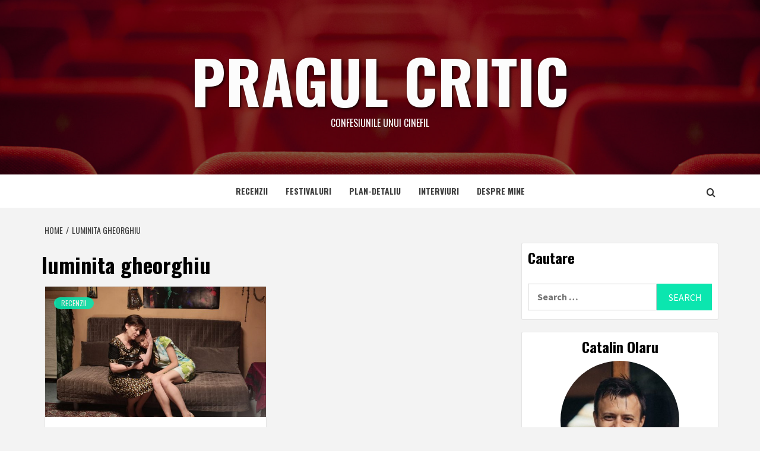

--- FILE ---
content_type: text/html; charset=UTF-8
request_url: https://pragulcritic.ro/tag/luminita-gheorghiu/
body_size: 57774
content:
<!doctype html>
<html lang="en-US">
<head>
    <meta charset="UTF-8">
    <meta name="viewport" content="width=device-width, initial-scale=1">
    <link rel="profile" href="http://gmpg.org/xfn/11">

    <title>luminita gheorghiu &#8211; Pragul critic</title>
<meta name='robots' content='max-image-preview:large' />
	<style>img:is([sizes="auto" i], [sizes^="auto," i]) { contain-intrinsic-size: 3000px 1500px }</style>
	<link rel='dns-prefetch' href='//fonts.googleapis.com' />
<link rel="alternate" type="application/rss+xml" title="Pragul critic &raquo; Feed" href="https://pragulcritic.ro/feed/" />
<link rel="alternate" type="application/rss+xml" title="Pragul critic &raquo; Comments Feed" href="https://pragulcritic.ro/comments/feed/" />
<link rel="alternate" type="application/rss+xml" title="Pragul critic &raquo; luminita gheorghiu Tag Feed" href="https://pragulcritic.ro/tag/luminita-gheorghiu/feed/" />
<script type="text/javascript">
/* <![CDATA[ */
window._wpemojiSettings = {"baseUrl":"https:\/\/s.w.org\/images\/core\/emoji\/16.0.1\/72x72\/","ext":".png","svgUrl":"https:\/\/s.w.org\/images\/core\/emoji\/16.0.1\/svg\/","svgExt":".svg","source":{"concatemoji":"https:\/\/pragulcritic.ro\/wp-includes\/js\/wp-emoji-release.min.js?ver=6.8.3"}};
/*! This file is auto-generated */
!function(s,n){var o,i,e;function c(e){try{var t={supportTests:e,timestamp:(new Date).valueOf()};sessionStorage.setItem(o,JSON.stringify(t))}catch(e){}}function p(e,t,n){e.clearRect(0,0,e.canvas.width,e.canvas.height),e.fillText(t,0,0);var t=new Uint32Array(e.getImageData(0,0,e.canvas.width,e.canvas.height).data),a=(e.clearRect(0,0,e.canvas.width,e.canvas.height),e.fillText(n,0,0),new Uint32Array(e.getImageData(0,0,e.canvas.width,e.canvas.height).data));return t.every(function(e,t){return e===a[t]})}function u(e,t){e.clearRect(0,0,e.canvas.width,e.canvas.height),e.fillText(t,0,0);for(var n=e.getImageData(16,16,1,1),a=0;a<n.data.length;a++)if(0!==n.data[a])return!1;return!0}function f(e,t,n,a){switch(t){case"flag":return n(e,"\ud83c\udff3\ufe0f\u200d\u26a7\ufe0f","\ud83c\udff3\ufe0f\u200b\u26a7\ufe0f")?!1:!n(e,"\ud83c\udde8\ud83c\uddf6","\ud83c\udde8\u200b\ud83c\uddf6")&&!n(e,"\ud83c\udff4\udb40\udc67\udb40\udc62\udb40\udc65\udb40\udc6e\udb40\udc67\udb40\udc7f","\ud83c\udff4\u200b\udb40\udc67\u200b\udb40\udc62\u200b\udb40\udc65\u200b\udb40\udc6e\u200b\udb40\udc67\u200b\udb40\udc7f");case"emoji":return!a(e,"\ud83e\udedf")}return!1}function g(e,t,n,a){var r="undefined"!=typeof WorkerGlobalScope&&self instanceof WorkerGlobalScope?new OffscreenCanvas(300,150):s.createElement("canvas"),o=r.getContext("2d",{willReadFrequently:!0}),i=(o.textBaseline="top",o.font="600 32px Arial",{});return e.forEach(function(e){i[e]=t(o,e,n,a)}),i}function t(e){var t=s.createElement("script");t.src=e,t.defer=!0,s.head.appendChild(t)}"undefined"!=typeof Promise&&(o="wpEmojiSettingsSupports",i=["flag","emoji"],n.supports={everything:!0,everythingExceptFlag:!0},e=new Promise(function(e){s.addEventListener("DOMContentLoaded",e,{once:!0})}),new Promise(function(t){var n=function(){try{var e=JSON.parse(sessionStorage.getItem(o));if("object"==typeof e&&"number"==typeof e.timestamp&&(new Date).valueOf()<e.timestamp+604800&&"object"==typeof e.supportTests)return e.supportTests}catch(e){}return null}();if(!n){if("undefined"!=typeof Worker&&"undefined"!=typeof OffscreenCanvas&&"undefined"!=typeof URL&&URL.createObjectURL&&"undefined"!=typeof Blob)try{var e="postMessage("+g.toString()+"("+[JSON.stringify(i),f.toString(),p.toString(),u.toString()].join(",")+"));",a=new Blob([e],{type:"text/javascript"}),r=new Worker(URL.createObjectURL(a),{name:"wpTestEmojiSupports"});return void(r.onmessage=function(e){c(n=e.data),r.terminate(),t(n)})}catch(e){}c(n=g(i,f,p,u))}t(n)}).then(function(e){for(var t in e)n.supports[t]=e[t],n.supports.everything=n.supports.everything&&n.supports[t],"flag"!==t&&(n.supports.everythingExceptFlag=n.supports.everythingExceptFlag&&n.supports[t]);n.supports.everythingExceptFlag=n.supports.everythingExceptFlag&&!n.supports.flag,n.DOMReady=!1,n.readyCallback=function(){n.DOMReady=!0}}).then(function(){return e}).then(function(){var e;n.supports.everything||(n.readyCallback(),(e=n.source||{}).concatemoji?t(e.concatemoji):e.wpemoji&&e.twemoji&&(t(e.twemoji),t(e.wpemoji)))}))}((window,document),window._wpemojiSettings);
/* ]]> */
</script>
<style id='wp-emoji-styles-inline-css' type='text/css'>

	img.wp-smiley, img.emoji {
		display: inline !important;
		border: none !important;
		box-shadow: none !important;
		height: 1em !important;
		width: 1em !important;
		margin: 0 0.07em !important;
		vertical-align: -0.1em !important;
		background: none !important;
		padding: 0 !important;
	}
</style>
<link rel='stylesheet' id='wp-block-library-css' href='https://pragulcritic.ro/wp-includes/css/dist/block-library/style.min.css?ver=6.8.3' type='text/css' media='all' />
<style id='wp-block-library-theme-inline-css' type='text/css'>
.wp-block-audio :where(figcaption){color:#555;font-size:13px;text-align:center}.is-dark-theme .wp-block-audio :where(figcaption){color:#ffffffa6}.wp-block-audio{margin:0 0 1em}.wp-block-code{border:1px solid #ccc;border-radius:4px;font-family:Menlo,Consolas,monaco,monospace;padding:.8em 1em}.wp-block-embed :where(figcaption){color:#555;font-size:13px;text-align:center}.is-dark-theme .wp-block-embed :where(figcaption){color:#ffffffa6}.wp-block-embed{margin:0 0 1em}.blocks-gallery-caption{color:#555;font-size:13px;text-align:center}.is-dark-theme .blocks-gallery-caption{color:#ffffffa6}:root :where(.wp-block-image figcaption){color:#555;font-size:13px;text-align:center}.is-dark-theme :root :where(.wp-block-image figcaption){color:#ffffffa6}.wp-block-image{margin:0 0 1em}.wp-block-pullquote{border-bottom:4px solid;border-top:4px solid;color:currentColor;margin-bottom:1.75em}.wp-block-pullquote cite,.wp-block-pullquote footer,.wp-block-pullquote__citation{color:currentColor;font-size:.8125em;font-style:normal;text-transform:uppercase}.wp-block-quote{border-left:.25em solid;margin:0 0 1.75em;padding-left:1em}.wp-block-quote cite,.wp-block-quote footer{color:currentColor;font-size:.8125em;font-style:normal;position:relative}.wp-block-quote:where(.has-text-align-right){border-left:none;border-right:.25em solid;padding-left:0;padding-right:1em}.wp-block-quote:where(.has-text-align-center){border:none;padding-left:0}.wp-block-quote.is-large,.wp-block-quote.is-style-large,.wp-block-quote:where(.is-style-plain){border:none}.wp-block-search .wp-block-search__label{font-weight:700}.wp-block-search__button{border:1px solid #ccc;padding:.375em .625em}:where(.wp-block-group.has-background){padding:1.25em 2.375em}.wp-block-separator.has-css-opacity{opacity:.4}.wp-block-separator{border:none;border-bottom:2px solid;margin-left:auto;margin-right:auto}.wp-block-separator.has-alpha-channel-opacity{opacity:1}.wp-block-separator:not(.is-style-wide):not(.is-style-dots){width:100px}.wp-block-separator.has-background:not(.is-style-dots){border-bottom:none;height:1px}.wp-block-separator.has-background:not(.is-style-wide):not(.is-style-dots){height:2px}.wp-block-table{margin:0 0 1em}.wp-block-table td,.wp-block-table th{word-break:normal}.wp-block-table :where(figcaption){color:#555;font-size:13px;text-align:center}.is-dark-theme .wp-block-table :where(figcaption){color:#ffffffa6}.wp-block-video :where(figcaption){color:#555;font-size:13px;text-align:center}.is-dark-theme .wp-block-video :where(figcaption){color:#ffffffa6}.wp-block-video{margin:0 0 1em}:root :where(.wp-block-template-part.has-background){margin-bottom:0;margin-top:0;padding:1.25em 2.375em}
</style>
<style id='global-styles-inline-css' type='text/css'>
:root{--wp--preset--aspect-ratio--square: 1;--wp--preset--aspect-ratio--4-3: 4/3;--wp--preset--aspect-ratio--3-4: 3/4;--wp--preset--aspect-ratio--3-2: 3/2;--wp--preset--aspect-ratio--2-3: 2/3;--wp--preset--aspect-ratio--16-9: 16/9;--wp--preset--aspect-ratio--9-16: 9/16;--wp--preset--color--black: #000000;--wp--preset--color--cyan-bluish-gray: #abb8c3;--wp--preset--color--white: #ffffff;--wp--preset--color--pale-pink: #f78da7;--wp--preset--color--vivid-red: #cf2e2e;--wp--preset--color--luminous-vivid-orange: #ff6900;--wp--preset--color--luminous-vivid-amber: #fcb900;--wp--preset--color--light-green-cyan: #7bdcb5;--wp--preset--color--vivid-green-cyan: #00d084;--wp--preset--color--pale-cyan-blue: #8ed1fc;--wp--preset--color--vivid-cyan-blue: #0693e3;--wp--preset--color--vivid-purple: #9b51e0;--wp--preset--gradient--vivid-cyan-blue-to-vivid-purple: linear-gradient(135deg,rgba(6,147,227,1) 0%,rgb(155,81,224) 100%);--wp--preset--gradient--light-green-cyan-to-vivid-green-cyan: linear-gradient(135deg,rgb(122,220,180) 0%,rgb(0,208,130) 100%);--wp--preset--gradient--luminous-vivid-amber-to-luminous-vivid-orange: linear-gradient(135deg,rgba(252,185,0,1) 0%,rgba(255,105,0,1) 100%);--wp--preset--gradient--luminous-vivid-orange-to-vivid-red: linear-gradient(135deg,rgba(255,105,0,1) 0%,rgb(207,46,46) 100%);--wp--preset--gradient--very-light-gray-to-cyan-bluish-gray: linear-gradient(135deg,rgb(238,238,238) 0%,rgb(169,184,195) 100%);--wp--preset--gradient--cool-to-warm-spectrum: linear-gradient(135deg,rgb(74,234,220) 0%,rgb(151,120,209) 20%,rgb(207,42,186) 40%,rgb(238,44,130) 60%,rgb(251,105,98) 80%,rgb(254,248,76) 100%);--wp--preset--gradient--blush-light-purple: linear-gradient(135deg,rgb(255,206,236) 0%,rgb(152,150,240) 100%);--wp--preset--gradient--blush-bordeaux: linear-gradient(135deg,rgb(254,205,165) 0%,rgb(254,45,45) 50%,rgb(107,0,62) 100%);--wp--preset--gradient--luminous-dusk: linear-gradient(135deg,rgb(255,203,112) 0%,rgb(199,81,192) 50%,rgb(65,88,208) 100%);--wp--preset--gradient--pale-ocean: linear-gradient(135deg,rgb(255,245,203) 0%,rgb(182,227,212) 50%,rgb(51,167,181) 100%);--wp--preset--gradient--electric-grass: linear-gradient(135deg,rgb(202,248,128) 0%,rgb(113,206,126) 100%);--wp--preset--gradient--midnight: linear-gradient(135deg,rgb(2,3,129) 0%,rgb(40,116,252) 100%);--wp--preset--font-size--small: 13px;--wp--preset--font-size--medium: 20px;--wp--preset--font-size--large: 36px;--wp--preset--font-size--x-large: 42px;--wp--preset--spacing--20: 0.44rem;--wp--preset--spacing--30: 0.67rem;--wp--preset--spacing--40: 1rem;--wp--preset--spacing--50: 1.5rem;--wp--preset--spacing--60: 2.25rem;--wp--preset--spacing--70: 3.38rem;--wp--preset--spacing--80: 5.06rem;--wp--preset--shadow--natural: 6px 6px 9px rgba(0, 0, 0, 0.2);--wp--preset--shadow--deep: 12px 12px 50px rgba(0, 0, 0, 0.4);--wp--preset--shadow--sharp: 6px 6px 0px rgba(0, 0, 0, 0.2);--wp--preset--shadow--outlined: 6px 6px 0px -3px rgba(255, 255, 255, 1), 6px 6px rgba(0, 0, 0, 1);--wp--preset--shadow--crisp: 6px 6px 0px rgba(0, 0, 0, 1);}:root { --wp--style--global--content-size: 750px;--wp--style--global--wide-size: 1160px; }:where(body) { margin: 0; }.wp-site-blocks > .alignleft { float: left; margin-right: 2em; }.wp-site-blocks > .alignright { float: right; margin-left: 2em; }.wp-site-blocks > .aligncenter { justify-content: center; margin-left: auto; margin-right: auto; }:where(.wp-site-blocks) > * { margin-block-start: 24px; margin-block-end: 0; }:where(.wp-site-blocks) > :first-child { margin-block-start: 0; }:where(.wp-site-blocks) > :last-child { margin-block-end: 0; }:root { --wp--style--block-gap: 24px; }:root :where(.is-layout-flow) > :first-child{margin-block-start: 0;}:root :where(.is-layout-flow) > :last-child{margin-block-end: 0;}:root :where(.is-layout-flow) > *{margin-block-start: 24px;margin-block-end: 0;}:root :where(.is-layout-constrained) > :first-child{margin-block-start: 0;}:root :where(.is-layout-constrained) > :last-child{margin-block-end: 0;}:root :where(.is-layout-constrained) > *{margin-block-start: 24px;margin-block-end: 0;}:root :where(.is-layout-flex){gap: 24px;}:root :where(.is-layout-grid){gap: 24px;}.is-layout-flow > .alignleft{float: left;margin-inline-start: 0;margin-inline-end: 2em;}.is-layout-flow > .alignright{float: right;margin-inline-start: 2em;margin-inline-end: 0;}.is-layout-flow > .aligncenter{margin-left: auto !important;margin-right: auto !important;}.is-layout-constrained > .alignleft{float: left;margin-inline-start: 0;margin-inline-end: 2em;}.is-layout-constrained > .alignright{float: right;margin-inline-start: 2em;margin-inline-end: 0;}.is-layout-constrained > .aligncenter{margin-left: auto !important;margin-right: auto !important;}.is-layout-constrained > :where(:not(.alignleft):not(.alignright):not(.alignfull)){max-width: var(--wp--style--global--content-size);margin-left: auto !important;margin-right: auto !important;}.is-layout-constrained > .alignwide{max-width: var(--wp--style--global--wide-size);}body .is-layout-flex{display: flex;}.is-layout-flex{flex-wrap: wrap;align-items: center;}.is-layout-flex > :is(*, div){margin: 0;}body .is-layout-grid{display: grid;}.is-layout-grid > :is(*, div){margin: 0;}body{padding-top: 0px;padding-right: 0px;padding-bottom: 0px;padding-left: 0px;}a:where(:not(.wp-element-button)){text-decoration: none;}:root :where(.wp-element-button, .wp-block-button__link){background-color: #32373c;border-width: 0;color: #fff;font-family: inherit;font-size: inherit;line-height: inherit;padding: calc(0.667em + 2px) calc(1.333em + 2px);text-decoration: none;}.has-black-color{color: var(--wp--preset--color--black) !important;}.has-cyan-bluish-gray-color{color: var(--wp--preset--color--cyan-bluish-gray) !important;}.has-white-color{color: var(--wp--preset--color--white) !important;}.has-pale-pink-color{color: var(--wp--preset--color--pale-pink) !important;}.has-vivid-red-color{color: var(--wp--preset--color--vivid-red) !important;}.has-luminous-vivid-orange-color{color: var(--wp--preset--color--luminous-vivid-orange) !important;}.has-luminous-vivid-amber-color{color: var(--wp--preset--color--luminous-vivid-amber) !important;}.has-light-green-cyan-color{color: var(--wp--preset--color--light-green-cyan) !important;}.has-vivid-green-cyan-color{color: var(--wp--preset--color--vivid-green-cyan) !important;}.has-pale-cyan-blue-color{color: var(--wp--preset--color--pale-cyan-blue) !important;}.has-vivid-cyan-blue-color{color: var(--wp--preset--color--vivid-cyan-blue) !important;}.has-vivid-purple-color{color: var(--wp--preset--color--vivid-purple) !important;}.has-black-background-color{background-color: var(--wp--preset--color--black) !important;}.has-cyan-bluish-gray-background-color{background-color: var(--wp--preset--color--cyan-bluish-gray) !important;}.has-white-background-color{background-color: var(--wp--preset--color--white) !important;}.has-pale-pink-background-color{background-color: var(--wp--preset--color--pale-pink) !important;}.has-vivid-red-background-color{background-color: var(--wp--preset--color--vivid-red) !important;}.has-luminous-vivid-orange-background-color{background-color: var(--wp--preset--color--luminous-vivid-orange) !important;}.has-luminous-vivid-amber-background-color{background-color: var(--wp--preset--color--luminous-vivid-amber) !important;}.has-light-green-cyan-background-color{background-color: var(--wp--preset--color--light-green-cyan) !important;}.has-vivid-green-cyan-background-color{background-color: var(--wp--preset--color--vivid-green-cyan) !important;}.has-pale-cyan-blue-background-color{background-color: var(--wp--preset--color--pale-cyan-blue) !important;}.has-vivid-cyan-blue-background-color{background-color: var(--wp--preset--color--vivid-cyan-blue) !important;}.has-vivid-purple-background-color{background-color: var(--wp--preset--color--vivid-purple) !important;}.has-black-border-color{border-color: var(--wp--preset--color--black) !important;}.has-cyan-bluish-gray-border-color{border-color: var(--wp--preset--color--cyan-bluish-gray) !important;}.has-white-border-color{border-color: var(--wp--preset--color--white) !important;}.has-pale-pink-border-color{border-color: var(--wp--preset--color--pale-pink) !important;}.has-vivid-red-border-color{border-color: var(--wp--preset--color--vivid-red) !important;}.has-luminous-vivid-orange-border-color{border-color: var(--wp--preset--color--luminous-vivid-orange) !important;}.has-luminous-vivid-amber-border-color{border-color: var(--wp--preset--color--luminous-vivid-amber) !important;}.has-light-green-cyan-border-color{border-color: var(--wp--preset--color--light-green-cyan) !important;}.has-vivid-green-cyan-border-color{border-color: var(--wp--preset--color--vivid-green-cyan) !important;}.has-pale-cyan-blue-border-color{border-color: var(--wp--preset--color--pale-cyan-blue) !important;}.has-vivid-cyan-blue-border-color{border-color: var(--wp--preset--color--vivid-cyan-blue) !important;}.has-vivid-purple-border-color{border-color: var(--wp--preset--color--vivid-purple) !important;}.has-vivid-cyan-blue-to-vivid-purple-gradient-background{background: var(--wp--preset--gradient--vivid-cyan-blue-to-vivid-purple) !important;}.has-light-green-cyan-to-vivid-green-cyan-gradient-background{background: var(--wp--preset--gradient--light-green-cyan-to-vivid-green-cyan) !important;}.has-luminous-vivid-amber-to-luminous-vivid-orange-gradient-background{background: var(--wp--preset--gradient--luminous-vivid-amber-to-luminous-vivid-orange) !important;}.has-luminous-vivid-orange-to-vivid-red-gradient-background{background: var(--wp--preset--gradient--luminous-vivid-orange-to-vivid-red) !important;}.has-very-light-gray-to-cyan-bluish-gray-gradient-background{background: var(--wp--preset--gradient--very-light-gray-to-cyan-bluish-gray) !important;}.has-cool-to-warm-spectrum-gradient-background{background: var(--wp--preset--gradient--cool-to-warm-spectrum) !important;}.has-blush-light-purple-gradient-background{background: var(--wp--preset--gradient--blush-light-purple) !important;}.has-blush-bordeaux-gradient-background{background: var(--wp--preset--gradient--blush-bordeaux) !important;}.has-luminous-dusk-gradient-background{background: var(--wp--preset--gradient--luminous-dusk) !important;}.has-pale-ocean-gradient-background{background: var(--wp--preset--gradient--pale-ocean) !important;}.has-electric-grass-gradient-background{background: var(--wp--preset--gradient--electric-grass) !important;}.has-midnight-gradient-background{background: var(--wp--preset--gradient--midnight) !important;}.has-small-font-size{font-size: var(--wp--preset--font-size--small) !important;}.has-medium-font-size{font-size: var(--wp--preset--font-size--medium) !important;}.has-large-font-size{font-size: var(--wp--preset--font-size--large) !important;}.has-x-large-font-size{font-size: var(--wp--preset--font-size--x-large) !important;}
:root :where(.wp-block-pullquote){font-size: 1.5em;line-height: 1.6;}
</style>
<link rel='stylesheet' id='featured-news-google-fonts-css' href='https://fonts.googleapis.com/css?family=Oswald:300,400,700' type='text/css' media='all' />
<link rel='stylesheet' id='bootstrap-css' href='https://pragulcritic.ro/wp-content/themes/magazine-7/assets/bootstrap/css/bootstrap.min.css?ver=6.8.3' type='text/css' media='all' />
<link rel='stylesheet' id='magazine-7-style-css' href='https://pragulcritic.ro/wp-content/themes/magazine-7/style.css?ver=6.8.3' type='text/css' media='all' />
<link rel='stylesheet' id='featured-news-css' href='https://pragulcritic.ro/wp-content/themes/featured-news/style.css?ver=1.0.3' type='text/css' media='all' />
<link rel='stylesheet' id='aft-icons-css' href='https://pragulcritic.ro/wp-content/themes/magazine-7/assets/icons/style.css?ver=6.8.3' type='text/css' media='all' />
<link rel='stylesheet' id='slick-css' href='https://pragulcritic.ro/wp-content/themes/magazine-7/assets/slick/css/slick.min.css?ver=6.8.3' type='text/css' media='all' />
<link rel='stylesheet' id='sidr-css' href='https://pragulcritic.ro/wp-content/themes/magazine-7/assets/sidr/css/jquery.sidr.dark.css?ver=6.8.3' type='text/css' media='all' />
<link rel='stylesheet' id='magnific-popup-css' href='https://pragulcritic.ro/wp-content/themes/magazine-7/assets/magnific-popup/magnific-popup.css?ver=6.8.3' type='text/css' media='all' />
<link rel='stylesheet' id='magazine-7-google-fonts-css' href='https://fonts.googleapis.com/css?family=Source%20Sans%20Pro:400,400i,700,700i|Montserrat:400,700&#038;subset=latin,latin-ext' type='text/css' media='all' />
<script type="text/javascript" src="https://pragulcritic.ro/wp-includes/js/jquery/jquery.min.js?ver=3.7.1" id="jquery-core-js"></script>
<script type="text/javascript" src="https://pragulcritic.ro/wp-includes/js/jquery/jquery-migrate.min.js?ver=3.4.1" id="jquery-migrate-js"></script>
<link rel="https://api.w.org/" href="https://pragulcritic.ro/wp-json/" /><link rel="alternate" title="JSON" type="application/json" href="https://pragulcritic.ro/wp-json/wp/v2/tags/1384" /><link rel="EditURI" type="application/rsd+xml" title="RSD" href="https://pragulcritic.ro/xmlrpc.php?rsd" />
<meta name="generator" content="WordPress 6.8.3" />
        <style type="text/css">
                        .site-title a,
            .site-description {
                color: #fcfcfc;
            }

            .site-branding .site-title {
                font-size: 100px;
            }

            @media only screen and (max-width: 640px) {
                .site-branding .site-title {
                    font-size: 60px;

                }

            @media only screen and (max-width: 640px) {
                .site-branding .site-title {
                    font-size: 50px;

                }

                        .elementor-template-full-width .elementor-section.elementor-section-full_width > .elementor-container,
            .elementor-template-full-width .elementor-section.elementor-section-boxed > .elementor-container{
                max-width: 1170px;
            }
            @media (min-width: 1600px){
                .elementor-template-full-width .elementor-section.elementor-section-full_width > .elementor-container,
                .elementor-template-full-width .elementor-section.elementor-section-boxed > .elementor-container{
                    max-width: 1570px;
                }
            }

        </style>
        <link rel="icon" href="https://pragulcritic.ro/wp-content/uploads/2019/01/cropped-Pragul-critic-8-32x32.png" sizes="32x32" />
<link rel="icon" href="https://pragulcritic.ro/wp-content/uploads/2019/01/cropped-Pragul-critic-8-192x192.png" sizes="192x192" />
<link rel="apple-touch-icon" href="https://pragulcritic.ro/wp-content/uploads/2019/01/cropped-Pragul-critic-8-180x180.png" />
<meta name="msapplication-TileImage" content="https://pragulcritic.ro/wp-content/uploads/2019/01/cropped-Pragul-critic-8-270x270.png" />
		<style type="text/css" id="wp-custom-css">
			.entry-header-details .post-excerpt {
    font-size: 22px;
    display: none;
}		</style>
		</head>

<body class="archive tag tag-luminita-gheorghiu tag-1384 wp-embed-responsive wp-theme-magazine-7 wp-child-theme-featured-news hfeed align-content-left">
    

<div id="page" class="site">
    <a class="skip-link screen-reader-text" href="#content">Skip to content</a>

<div class="magazine-7-woocommerce-store-notice">
    </div>
<header id="masthead" class="site-header">
        <div class="masthead-banner data-bg" data-background="https://pragulcritic.ro/wp-content/uploads/2019/04/cropped-164151579-cinema-wallpapers-1-11.jpeg">
        <div class="container">
            <div class="row">
                <div class="col-md-12">
                    <div class="site-branding">
                                                    <p class="site-title font-family-1">
                                <a href="https://pragulcritic.ro/" rel="home">Pragul critic</a>
                            </p>
                        
                                                    <p class="site-description">Confesiunile unui cinefil</p>
                                            </div>
                </div>
            </div>
        </div>
    </div>
    <nav id="site-navigation" class="main-navigation">
        <div class="container">
            <div class="row">
                <div class="col-md-12">
                    <div class="navigation-container">
                        
                        <span class="toggle-menu" aria-controls="primary-menu" aria-expanded="false">
                                <span class="screen-reader-text">Primary Menu</span>
                                 <i class="ham"></i>
                            </span>

                        <div class="menu main-menu"><ul id="primary-menu" class="menu"><li id="menu-item-2682" class="menu-item menu-item-type-taxonomy menu-item-object-category menu-item-2682"><a href="https://pragulcritic.ro/category/recenzii/">Recenzii</a></li>
<li id="menu-item-2683" class="menu-item menu-item-type-taxonomy menu-item-object-category menu-item-2683"><a href="https://pragulcritic.ro/category/festivaluri/">Festivaluri</a></li>
<li id="menu-item-2681" class="menu-item menu-item-type-taxonomy menu-item-object-category menu-item-2681"><a href="https://pragulcritic.ro/category/plan-detaliu/">Plan-detaliu</a></li>
<li id="menu-item-2680" class="menu-item menu-item-type-taxonomy menu-item-object-category menu-item-2680"><a href="https://pragulcritic.ro/category/interviuri/">Interviuri</a></li>
<li id="menu-item-2618" class="menu-item menu-item-type-post_type menu-item-object-page menu-item-2618"><a href="https://pragulcritic.ro/despre-mine/">Despre mine</a></li>
</ul></div>

                        <div class="cart-search">
                            
                            <a  href="javascript:void(0)" class="af-search-click icon-search">
                                    <i class="fa fa-search"></i>
                            </a>
                        </div>



                    </div>
                </div>
            </div>
        </div>
    </nav>
</header>
<div id="af-search-wrap">
    <div class="af-search-box table-block">
        <div class="table-block-child v-center text-center">
            <form role="search" method="get" class="search-form" action="https://pragulcritic.ro/">
				<label>
					<span class="screen-reader-text">Search for:</span>
					<input type="search" class="search-field" placeholder="Search &hellip;" value="" name="s" />
				</label>
				<input type="submit" class="search-submit" value="Search" />
			</form>        </div>
    </div>
    <div class="af-search-close af-search-click">
        <span></span>
        <span></span>
    </div>
</div>








    <div id="content" class="site-content">


        <div class="em-breadcrumbs font-family-1">
            <div class="container">
                <div class="row">
                    <div class="col-sm-12">
                        <div role="navigation" aria-label="Breadcrumbs" class="breadcrumb-trail breadcrumbs" itemprop="breadcrumb"><ul class="trail-items" itemscope itemtype="http://schema.org/BreadcrumbList"><meta name="numberOfItems" content="2" /><meta name="itemListOrder" content="Ascending" /><li itemprop="itemListElement" itemscope itemtype="http://schema.org/ListItem" class="trail-item trail-begin"><a href="https://pragulcritic.ro/" rel="home" itemprop="item"><span itemprop="name">Home</span></a><meta itemprop="position" content="1" /></li><li itemprop="itemListElement" itemscope itemtype="http://schema.org/ListItem" class="trail-item trail-end"><a href="https://pragulcritic.ro/tag/luminita-gheorghiu/" itemprop="item"><span itemprop="name">luminita gheorghiu</span></a><meta itemprop="position" content="2" /></li></ul></div>                    </div>
                </div>
            </div>
        </div>


        <div class="container">
        

                <div id="primary" class="content-area">
                    <main id="main" class="site-main">

                        
                            <header class="header-title-wrapper">
                                <h1 class="page-title">luminita gheorghiu</h1>                            </header><!-- .header-title-wrapper -->
                            <div class="row">

                            

        <article id="post-1456" class="col-lg-6 col-sm-6 col-md-6 latest-posts-grid post-1456 post type-post status-publish format-standard has-post-thumbnail hentry category-recenzii tag-catalin-olaru tag-dan-lungu tag-luminita-gheorghiu tag-marian-ralea tag-morometii tag-nicolae-ceausescu tag-stere-gulea tag-sunt-o-baba-comunista tag-valeria-seciu"                 data-mh="archive-layout-grid">
            
<div class="align-items-center">
        <div class="spotlight-post">
            <figure class="categorised-article">
                <div class="categorised-article-wrapper">
                    <div class="data-bg-hover data-bg-categorised">
                        <a href="https://pragulcritic.ro/sunt-o-baba-comunista-stere-gulea-si-poporul/">
                            <img width="720" height="380" src="https://pragulcritic.ro/wp-content/uploads/2013/09/sunt-o-baba-comunisata-720x380.jpg" class="attachment-magazine-7-medium size-magazine-7-medium wp-post-image" alt="" decoding="async" fetchpriority="high" />                        </a>
                    </div>
                </div>
            </figure>
            <figcaption>
                <div class="figure-categories figure-categories-bg">
                                        <ul class="cat-links"><li class="meta-category">
                             <a class="magazine-7-categories category-color-1" href="https://pragulcritic.ro/category/recenzii/" alt="View all posts in Recenzii"> 
                                 Recenzii
                             </a>
                        </li></ul>                </div>
                <h3 class="article-title article-title-2">
                    <a href="https://pragulcritic.ro/sunt-o-baba-comunista-stere-gulea-si-poporul/">
                        Stere Gulea si poporul! „Sunt o baba comunista” (r. Stere Gulea)                    </a>
                </h3>
                <div class="grid-item-metadata">
                    
        <span class="author-links">

        <span class="item-metadata posts-author">
            <span class="">By</span>
                            <a href="https://pragulcritic.ro/author/admin/">
                    Catalin                </a>
               </span>


            <span class="item-metadata posts-date">
            12 years ago        </span>
        </span>
                        </div>
                                    <div class="full-item-discription">
                        <div class="post-description">
                            <p>Despre comunism si comunisti, cu aceeasi incrancenare.</p>

                        </div>
                    </div>
                            </figcaption>
    </div>
    </div>







        </article>
                                <div class="col col-ten">
                                <div class="magazine-7-pagination">
                                                                    </div>
                            </div>
                                                </div>

                    </main><!-- #main -->
                </div><!-- #primary -->

                
<aside id="secondary" class="widget-area">
	<div id="search-3" class="widget magazine-7-widget widget_search"><h2 class="widget-title widget-title-1"><span>Cautare</span></h2><form role="search" method="get" class="search-form" action="https://pragulcritic.ro/">
				<label>
					<span class="screen-reader-text">Search for:</span>
					<input type="search" class="search-field" placeholder="Search &hellip;" value="" name="s" />
				</label>
				<input type="submit" class="search-submit" value="Search" />
			</form></div><div id="magazine_7_author_info-3" class="widget magazine-7-widget magazine_7_author_info_widget">                        <div class="em-title-subtitle-wrap">
                                    <h2 class="widget-title">
                        <span>Catalin Olaru</span>
                    </h2>
                                            </div>
                        <div class="posts-author-wrapper">

                                            <figure class="em-author-img bg-image">
                            <img src="https://pragulcritic.ro/wp-content/uploads/2019/10/21151472_1592637074100918_4604445029852111813_n-1.jpg" alt=""/>
                        </figure>
                                        <div class="em-author-details">
                                                                                                                <p class="em-author-display-name">Director artistic din 2016, critic de film din 2009, cinefil dintotdeauna.</p>
                    
                                            <ul>
                                                            <li>
                                    <a href="https://www.facebook.com/catalin.olaru.3" target="_blank"><i
                                                class='fab fa-facebook-f'></i></a>
                                </li>
                                                                                                                    <li>
                                    <a href="https://www.linkedin.com/in/catalin-olaru-76434419" target="_blank"><i
                                                class='fab fa-linkedin-in'></i></a>
                                </li>
                            
                                                                                                            </ul>

                                        </div>
                </div>
                </div><div id="media_video-3" class="widget magazine-7-widget widget_media_video"><div style="width:100%;" class="wp-video"><!--[if lt IE 9]><script>document.createElement('video');</script><![endif]-->
<video class="wp-video-shortcode" id="video-1456-1" preload="metadata" controls="controls"><source type="video/youtube" src="https://www.youtube.com/watch?v=Syw-4HObbdI&#038;_=1" /><a href="https://www.youtube.com/watch?v=Syw-4HObbdI">https://www.youtube.com/watch?v=Syw-4HObbdI</a></video></div></div><div id="magazine_7_single_col_categorised_posts-3" class="widget magazine-7-widget magazine_7_single_col_categorised_posts">                        <div class="em-title-subtitle-wrap">
                                    <h2 class="widget-title">
                        <span>Cronici de film</span>
                    </h2>
                                            </div>
                                <div class="widget-block">
                <div class="row">
                                                <div class="col col-ten base-border">
                                <div class="row align-items-center single-column-posts">                                    
                                        <div class="col-five col-image no-image">
                                            <div class="row">    
                                                <figure class="categorised-article">
                                                <div class="categorised-article-wrapper">
                                                    <div class="data-bg-hover data-bg-categorised">
                                                        <a href="https://pragulcritic.ro/odiseea-navala-2022-to-the-north-r-mihai-mincan/">
                                                            <img width="720" height="380" src="https://pragulcritic.ro/wp-content/uploads/2023/02/to-the-north-720x380.jpg" class="attachment-magazine-7-medium size-magazine-7-medium wp-post-image" alt="" decoding="async" loading="lazy" />                                                        </a>

                                                    </div>
                                                </div>
                                                </figure>
                                                <div class="figure-categories figure-categories-bg">
                                                                                                        <ul class="cat-links"><li class="meta-category">
                             <a class="magazine-7-categories category-color-1" href="https://pragulcritic.ro/category/recenzii/" alt="View all posts in Recenzii"> 
                                 Recenzii
                             </a>
                        </li></ul>                                                </div>
                                            </div>
                                        </div>
                                    
                                    <div class="col col-details col-five">
                                        <div class="row prime-row">
                                        <h3 class="article-title article-title-2">
                                            <a href="https://pragulcritic.ro/odiseea-navala-2022-to-the-north-r-mihai-mincan/">Odiseea navală 2022: „To The North” (r. Mihai Mincan)</a>
                                        </h3>
                                        <div class="grid-item-metadata">
                                                                                        
        <span class="author-links">

        <span class="item-metadata posts-author">
            <span class="">By</span>
                            <a href="https://pragulcritic.ro/author/admin/">
                    Catalin                </a>
               </span>


            <span class="item-metadata posts-date">
            3 years ago        </span>
        </span>
                                                </div>
                                                                            </div>
                                    </div>
                                </div>
                            </div>
                                                    <div class="col col-ten base-border">
                                <div class="row align-items-center single-column-posts">                                    
                                        <div class="col-five col-image no-image">
                                            <div class="row">    
                                                <figure class="categorised-article">
                                                <div class="categorised-article-wrapper">
                                                    <div class="data-bg-hover data-bg-categorised">
                                                        <a href="https://pragulcritic.ro/perspective-the-beatles-get-back-r-peter-jackson-2021/">
                                                            <img width="720" height="380" src="https://pragulcritic.ro/wp-content/uploads/2021/12/beatles-get-back-1-720x380.jpeg" class="attachment-magazine-7-medium size-magazine-7-medium wp-post-image" alt="" decoding="async" loading="lazy" />                                                        </a>

                                                    </div>
                                                </div>
                                                </figure>
                                                <div class="figure-categories figure-categories-bg">
                                                                                                        <ul class="cat-links"><li class="meta-category">
                             <a class="magazine-7-categories category-color-1" href="https://pragulcritic.ro/category/recenzii/" alt="View all posts in Recenzii"> 
                                 Recenzii
                             </a>
                        </li></ul>                                                </div>
                                            </div>
                                        </div>
                                    
                                    <div class="col col-details col-five">
                                        <div class="row prime-row">
                                        <h3 class="article-title article-title-2">
                                            <a href="https://pragulcritic.ro/perspective-the-beatles-get-back-r-peter-jackson-2021/">Perspective. „The Beatles: Get Back” (r. Peter Jackson, 2021)</a>
                                        </h3>
                                        <div class="grid-item-metadata">
                                                                                        
        <span class="author-links">

        <span class="item-metadata posts-author">
            <span class="">By</span>
                            <a href="https://pragulcritic.ro/author/admin/">
                    Catalin                </a>
               </span>


            <span class="item-metadata posts-date">
            4 years ago        </span>
        </span>
                                                </div>
                                                                            </div>
                                    </div>
                                </div>
                            </div>
                                                    <div class="col col-ten base-border">
                                <div class="row align-items-center single-column-posts">                                    
                                        <div class="col-five col-image no-image">
                                            <div class="row">    
                                                <figure class="categorised-article">
                                                <div class="categorised-article-wrapper">
                                                    <div class="data-bg-hover data-bg-categorised">
                                                        <a href="https://pragulcritic.ro/turbo-elogii-schumacher-r-hanns-bruno-kammmertons-vanessa-nocker-michael-wech/">
                                                            <img width="720" height="380" src="https://pragulcritic.ro/wp-content/uploads/2021/10/schumacher-720x380.jpg" class="attachment-magazine-7-medium size-magazine-7-medium wp-post-image" alt="" decoding="async" loading="lazy" />                                                        </a>

                                                    </div>
                                                </div>
                                                </figure>
                                                <div class="figure-categories figure-categories-bg">
                                                                                                        <ul class="cat-links"><li class="meta-category">
                             <a class="magazine-7-categories category-color-1" href="https://pragulcritic.ro/category/recenzii/" alt="View all posts in Recenzii"> 
                                 Recenzii
                             </a>
                        </li></ul>                                                </div>
                                            </div>
                                        </div>
                                    
                                    <div class="col col-details col-five">
                                        <div class="row prime-row">
                                        <h3 class="article-title article-title-2">
                                            <a href="https://pragulcritic.ro/turbo-elogii-schumacher-r-hanns-bruno-kammmertons-vanessa-nocker-michael-wech/">Turbo elogii: “Schumacher” (r. Hanns-Bruno Kammmertöns, Vanessa Nöcker, Michael Wech)</a>
                                        </h3>
                                        <div class="grid-item-metadata">
                                                                                        
        <span class="author-links">

        <span class="item-metadata posts-author">
            <span class="">By</span>
                            <a href="https://pragulcritic.ro/author/admin/">
                    Catalin                </a>
               </span>


            <span class="item-metadata posts-date">
            4 years ago        </span>
        </span>
                                                </div>
                                                                            </div>
                                    </div>
                                </div>
                            </div>
                                                    <div class="col col-ten base-border">
                                <div class="row align-items-center single-column-posts">                                    
                                        <div class="col-five col-image no-image">
                                            <div class="row">    
                                                <figure class="categorised-article">
                                                <div class="categorised-article-wrapper">
                                                    <div class="data-bg-hover data-bg-categorised">
                                                        <a href="https://pragulcritic.ro/licenta-de-a-eutanasia-no-time-to-die-r-cary-joji-fukunaga/">
                                                            <img width="720" height="380" src="https://pragulcritic.ro/wp-content/uploads/2021/10/bond-1-720x380.jpg" class="attachment-magazine-7-medium size-magazine-7-medium wp-post-image" alt="" decoding="async" loading="lazy" />                                                        </a>

                                                    </div>
                                                </div>
                                                </figure>
                                                <div class="figure-categories figure-categories-bg">
                                                                                                        <ul class="cat-links"><li class="meta-category">
                             <a class="magazine-7-categories category-color-1" href="https://pragulcritic.ro/category/recenzii/" alt="View all posts in Recenzii"> 
                                 Recenzii
                             </a>
                        </li></ul>                                                </div>
                                            </div>
                                        </div>
                                    
                                    <div class="col col-details col-five">
                                        <div class="row prime-row">
                                        <h3 class="article-title article-title-2">
                                            <a href="https://pragulcritic.ro/licenta-de-a-eutanasia-no-time-to-die-r-cary-joji-fukunaga/">Licență de a eutanasia: “No Time to Die” (r. Cary Joji Fukunaga)</a>
                                        </h3>
                                        <div class="grid-item-metadata">
                                                                                        
        <span class="author-links">

        <span class="item-metadata posts-author">
            <span class="">By</span>
                            <a href="https://pragulcritic.ro/author/admin/">
                    Catalin                </a>
               </span>


            <span class="item-metadata posts-date">
            4 years ago        </span>
        </span>
                                                </div>
                                                                            </div>
                                    </div>
                                </div>
                            </div>
                                                    <div class="col col-ten base-border">
                                <div class="row align-items-center single-column-posts">                                    
                                        <div class="col-five col-image no-image">
                                            <div class="row">    
                                                <figure class="categorised-article">
                                                <div class="categorised-article-wrapper">
                                                    <div class="data-bg-hover data-bg-categorised">
                                                        <a href="https://pragulcritic.ro/oda-durerii-crai-nou-r-alina-grigore/">
                                                            <img width="720" height="380" src="https://pragulcritic.ro/wp-content/uploads/2021/09/afisul-filmului_29a1142b65-720x380.jpg" class="attachment-magazine-7-medium size-magazine-7-medium wp-post-image" alt="" decoding="async" loading="lazy" />                                                        </a>

                                                    </div>
                                                </div>
                                                </figure>
                                                <div class="figure-categories figure-categories-bg">
                                                                                                        <ul class="cat-links"><li class="meta-category">
                             <a class="magazine-7-categories category-color-1" href="https://pragulcritic.ro/category/recenzii/" alt="View all posts in Recenzii"> 
                                 Recenzii
                             </a>
                        </li></ul>                                                </div>
                                            </div>
                                        </div>
                                    
                                    <div class="col col-details col-five">
                                        <div class="row prime-row">
                                        <h3 class="article-title article-title-2">
                                            <a href="https://pragulcritic.ro/oda-durerii-crai-nou-r-alina-grigore/">Odă durerii: “Crai nou” (r: Alina Grigore)</a>
                                        </h3>
                                        <div class="grid-item-metadata">
                                                                                        
        <span class="author-links">

        <span class="item-metadata posts-author">
            <span class="">By</span>
                            <a href="https://pragulcritic.ro/author/admin/">
                    Catalin                </a>
               </span>


            <span class="item-metadata posts-date">
            4 years ago        </span>
        </span>
                                                </div>
                                                                            </div>
                                    </div>
                                </div>
                            </div>
                                                            </div>
            </div>

            </div></aside><!-- #secondary -->
            
    </div>


</div>


<footer class="site-footer">
        
                <div class="site-info">
        <div class="container">
            <div class="row">
                <div class="col-sm-12">
                                                                Copyright &copy; All rights reserved.                                                                                    <span class="sep"> | </span>
                        <a href=https://afthemes.com/products/magazine-7/ target='_blank'>Magazine 7</a> by AF themes.                                    </div>
            </div>
        </div>
    </div>
</footer>
</div>
<a id="scroll-up" class="secondary-color">
    <i class="fa fa-angle-up"></i>
</a>
<script type="speculationrules">
{"prefetch":[{"source":"document","where":{"and":[{"href_matches":"\/*"},{"not":{"href_matches":["\/wp-*.php","\/wp-admin\/*","\/wp-content\/uploads\/*","\/wp-content\/*","\/wp-content\/plugins\/*","\/wp-content\/themes\/featured-news\/*","\/wp-content\/themes\/magazine-7\/*","\/*\\?(.+)"]}},{"not":{"selector_matches":"a[rel~=\"nofollow\"]"}},{"not":{"selector_matches":".no-prefetch, .no-prefetch a"}}]},"eagerness":"conservative"}]}
</script>
<link rel='stylesheet' id='mediaelement-css' href='https://pragulcritic.ro/wp-includes/js/mediaelement/mediaelementplayer-legacy.min.css?ver=4.2.17' type='text/css' media='all' />
<link rel='stylesheet' id='wp-mediaelement-css' href='https://pragulcritic.ro/wp-includes/js/mediaelement/wp-mediaelement.min.css?ver=6.8.3' type='text/css' media='all' />
<script type="text/javascript" src="https://pragulcritic.ro/wp-content/themes/magazine-7/js/navigation.js?ver=20151215" id="magazine-7-navigation-js"></script>
<script type="text/javascript" src="https://pragulcritic.ro/wp-content/themes/magazine-7/js/skip-link-focus-fix.js?ver=20151215" id="magazine-7-skip-link-focus-fix-js"></script>
<script type="text/javascript" src="https://pragulcritic.ro/wp-content/themes/magazine-7/assets/slick/js/slick.min.js?ver=6.8.3" id="slick-js"></script>
<script type="text/javascript" src="https://pragulcritic.ro/wp-content/themes/magazine-7/assets/bootstrap/js/bootstrap.min.js?ver=6.8.3" id="bootstrap-js"></script>
<script type="text/javascript" src="https://pragulcritic.ro/wp-content/themes/magazine-7/assets/sidr/js/jquery.sidr.min.js?ver=6.8.3" id="sidr-js"></script>
<script type="text/javascript" src="https://pragulcritic.ro/wp-content/themes/magazine-7/assets/magnific-popup/jquery.magnific-popup.min.js?ver=6.8.3" id="magnific-popup-js"></script>
<script type="text/javascript" src="https://pragulcritic.ro/wp-content/themes/magazine-7/assets/jquery-match-height/jquery.matchHeight.min.js?ver=6.8.3" id="matchheight-js"></script>
<script type="text/javascript" src="https://pragulcritic.ro/wp-content/themes/magazine-7/assets/theiaStickySidebar/theia-sticky-sidebar.min.js?ver=6.8.3" id="sticky-sidebar-js"></script>
<script type="text/javascript" src="https://pragulcritic.ro/wp-content/themes/magazine-7/assets/script.js?ver=6.8.3" id="magazine-7-script-js"></script>
<script type="text/javascript" id="mediaelement-core-js-before">
/* <![CDATA[ */
var mejsL10n = {"language":"en","strings":{"mejs.download-file":"Download File","mejs.install-flash":"You are using a browser that does not have Flash player enabled or installed. Please turn on your Flash player plugin or download the latest version from https:\/\/get.adobe.com\/flashplayer\/","mejs.fullscreen":"Fullscreen","mejs.play":"Play","mejs.pause":"Pause","mejs.time-slider":"Time Slider","mejs.time-help-text":"Use Left\/Right Arrow keys to advance one second, Up\/Down arrows to advance ten seconds.","mejs.live-broadcast":"Live Broadcast","mejs.volume-help-text":"Use Up\/Down Arrow keys to increase or decrease volume.","mejs.unmute":"Unmute","mejs.mute":"Mute","mejs.volume-slider":"Volume Slider","mejs.video-player":"Video Player","mejs.audio-player":"Audio Player","mejs.captions-subtitles":"Captions\/Subtitles","mejs.captions-chapters":"Chapters","mejs.none":"None","mejs.afrikaans":"Afrikaans","mejs.albanian":"Albanian","mejs.arabic":"Arabic","mejs.belarusian":"Belarusian","mejs.bulgarian":"Bulgarian","mejs.catalan":"Catalan","mejs.chinese":"Chinese","mejs.chinese-simplified":"Chinese (Simplified)","mejs.chinese-traditional":"Chinese (Traditional)","mejs.croatian":"Croatian","mejs.czech":"Czech","mejs.danish":"Danish","mejs.dutch":"Dutch","mejs.english":"English","mejs.estonian":"Estonian","mejs.filipino":"Filipino","mejs.finnish":"Finnish","mejs.french":"French","mejs.galician":"Galician","mejs.german":"German","mejs.greek":"Greek","mejs.haitian-creole":"Haitian Creole","mejs.hebrew":"Hebrew","mejs.hindi":"Hindi","mejs.hungarian":"Hungarian","mejs.icelandic":"Icelandic","mejs.indonesian":"Indonesian","mejs.irish":"Irish","mejs.italian":"Italian","mejs.japanese":"Japanese","mejs.korean":"Korean","mejs.latvian":"Latvian","mejs.lithuanian":"Lithuanian","mejs.macedonian":"Macedonian","mejs.malay":"Malay","mejs.maltese":"Maltese","mejs.norwegian":"Norwegian","mejs.persian":"Persian","mejs.polish":"Polish","mejs.portuguese":"Portuguese","mejs.romanian":"Romanian","mejs.russian":"Russian","mejs.serbian":"Serbian","mejs.slovak":"Slovak","mejs.slovenian":"Slovenian","mejs.spanish":"Spanish","mejs.swahili":"Swahili","mejs.swedish":"Swedish","mejs.tagalog":"Tagalog","mejs.thai":"Thai","mejs.turkish":"Turkish","mejs.ukrainian":"Ukrainian","mejs.vietnamese":"Vietnamese","mejs.welsh":"Welsh","mejs.yiddish":"Yiddish"}};
/* ]]> */
</script>
<script type="text/javascript" src="https://pragulcritic.ro/wp-includes/js/mediaelement/mediaelement-and-player.min.js?ver=4.2.17" id="mediaelement-core-js"></script>
<script type="text/javascript" src="https://pragulcritic.ro/wp-includes/js/mediaelement/mediaelement-migrate.min.js?ver=6.8.3" id="mediaelement-migrate-js"></script>
<script type="text/javascript" id="mediaelement-js-extra">
/* <![CDATA[ */
var _wpmejsSettings = {"pluginPath":"\/wp-includes\/js\/mediaelement\/","classPrefix":"mejs-","stretching":"responsive","audioShortcodeLibrary":"mediaelement","videoShortcodeLibrary":"mediaelement"};
/* ]]> */
</script>
<script type="text/javascript" src="https://pragulcritic.ro/wp-includes/js/mediaelement/wp-mediaelement.min.js?ver=6.8.3" id="wp-mediaelement-js"></script>
<script type="text/javascript" src="https://pragulcritic.ro/wp-includes/js/mediaelement/renderers/vimeo.min.js?ver=4.2.17" id="mediaelement-vimeo-js"></script>

</body>
</html>
